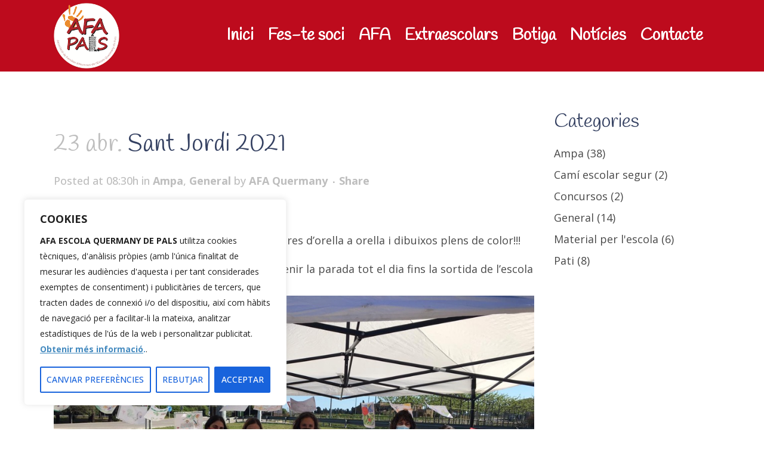

--- FILE ---
content_type: text/html; charset=utf-8
request_url: https://www.google.com/recaptcha/api2/anchor?ar=1&k=6LeprXAoAAAAAE3je9KSc8rBfuoXm9uFJH5kD29M&co=aHR0cHM6Ly93d3cuYWZhcXVlcm1hbnkuY2F0OjQ0Mw..&hl=en&v=7gg7H51Q-naNfhmCP3_R47ho&size=invisible&anchor-ms=20000&execute-ms=15000&cb=4cio6i1q912o
body_size: 48223
content:
<!DOCTYPE HTML><html dir="ltr" lang="en"><head><meta http-equiv="Content-Type" content="text/html; charset=UTF-8">
<meta http-equiv="X-UA-Compatible" content="IE=edge">
<title>reCAPTCHA</title>
<style type="text/css">
/* cyrillic-ext */
@font-face {
  font-family: 'Roboto';
  font-style: normal;
  font-weight: 400;
  font-stretch: 100%;
  src: url(//fonts.gstatic.com/s/roboto/v48/KFO7CnqEu92Fr1ME7kSn66aGLdTylUAMa3GUBHMdazTgWw.woff2) format('woff2');
  unicode-range: U+0460-052F, U+1C80-1C8A, U+20B4, U+2DE0-2DFF, U+A640-A69F, U+FE2E-FE2F;
}
/* cyrillic */
@font-face {
  font-family: 'Roboto';
  font-style: normal;
  font-weight: 400;
  font-stretch: 100%;
  src: url(//fonts.gstatic.com/s/roboto/v48/KFO7CnqEu92Fr1ME7kSn66aGLdTylUAMa3iUBHMdazTgWw.woff2) format('woff2');
  unicode-range: U+0301, U+0400-045F, U+0490-0491, U+04B0-04B1, U+2116;
}
/* greek-ext */
@font-face {
  font-family: 'Roboto';
  font-style: normal;
  font-weight: 400;
  font-stretch: 100%;
  src: url(//fonts.gstatic.com/s/roboto/v48/KFO7CnqEu92Fr1ME7kSn66aGLdTylUAMa3CUBHMdazTgWw.woff2) format('woff2');
  unicode-range: U+1F00-1FFF;
}
/* greek */
@font-face {
  font-family: 'Roboto';
  font-style: normal;
  font-weight: 400;
  font-stretch: 100%;
  src: url(//fonts.gstatic.com/s/roboto/v48/KFO7CnqEu92Fr1ME7kSn66aGLdTylUAMa3-UBHMdazTgWw.woff2) format('woff2');
  unicode-range: U+0370-0377, U+037A-037F, U+0384-038A, U+038C, U+038E-03A1, U+03A3-03FF;
}
/* math */
@font-face {
  font-family: 'Roboto';
  font-style: normal;
  font-weight: 400;
  font-stretch: 100%;
  src: url(//fonts.gstatic.com/s/roboto/v48/KFO7CnqEu92Fr1ME7kSn66aGLdTylUAMawCUBHMdazTgWw.woff2) format('woff2');
  unicode-range: U+0302-0303, U+0305, U+0307-0308, U+0310, U+0312, U+0315, U+031A, U+0326-0327, U+032C, U+032F-0330, U+0332-0333, U+0338, U+033A, U+0346, U+034D, U+0391-03A1, U+03A3-03A9, U+03B1-03C9, U+03D1, U+03D5-03D6, U+03F0-03F1, U+03F4-03F5, U+2016-2017, U+2034-2038, U+203C, U+2040, U+2043, U+2047, U+2050, U+2057, U+205F, U+2070-2071, U+2074-208E, U+2090-209C, U+20D0-20DC, U+20E1, U+20E5-20EF, U+2100-2112, U+2114-2115, U+2117-2121, U+2123-214F, U+2190, U+2192, U+2194-21AE, U+21B0-21E5, U+21F1-21F2, U+21F4-2211, U+2213-2214, U+2216-22FF, U+2308-230B, U+2310, U+2319, U+231C-2321, U+2336-237A, U+237C, U+2395, U+239B-23B7, U+23D0, U+23DC-23E1, U+2474-2475, U+25AF, U+25B3, U+25B7, U+25BD, U+25C1, U+25CA, U+25CC, U+25FB, U+266D-266F, U+27C0-27FF, U+2900-2AFF, U+2B0E-2B11, U+2B30-2B4C, U+2BFE, U+3030, U+FF5B, U+FF5D, U+1D400-1D7FF, U+1EE00-1EEFF;
}
/* symbols */
@font-face {
  font-family: 'Roboto';
  font-style: normal;
  font-weight: 400;
  font-stretch: 100%;
  src: url(//fonts.gstatic.com/s/roboto/v48/KFO7CnqEu92Fr1ME7kSn66aGLdTylUAMaxKUBHMdazTgWw.woff2) format('woff2');
  unicode-range: U+0001-000C, U+000E-001F, U+007F-009F, U+20DD-20E0, U+20E2-20E4, U+2150-218F, U+2190, U+2192, U+2194-2199, U+21AF, U+21E6-21F0, U+21F3, U+2218-2219, U+2299, U+22C4-22C6, U+2300-243F, U+2440-244A, U+2460-24FF, U+25A0-27BF, U+2800-28FF, U+2921-2922, U+2981, U+29BF, U+29EB, U+2B00-2BFF, U+4DC0-4DFF, U+FFF9-FFFB, U+10140-1018E, U+10190-1019C, U+101A0, U+101D0-101FD, U+102E0-102FB, U+10E60-10E7E, U+1D2C0-1D2D3, U+1D2E0-1D37F, U+1F000-1F0FF, U+1F100-1F1AD, U+1F1E6-1F1FF, U+1F30D-1F30F, U+1F315, U+1F31C, U+1F31E, U+1F320-1F32C, U+1F336, U+1F378, U+1F37D, U+1F382, U+1F393-1F39F, U+1F3A7-1F3A8, U+1F3AC-1F3AF, U+1F3C2, U+1F3C4-1F3C6, U+1F3CA-1F3CE, U+1F3D4-1F3E0, U+1F3ED, U+1F3F1-1F3F3, U+1F3F5-1F3F7, U+1F408, U+1F415, U+1F41F, U+1F426, U+1F43F, U+1F441-1F442, U+1F444, U+1F446-1F449, U+1F44C-1F44E, U+1F453, U+1F46A, U+1F47D, U+1F4A3, U+1F4B0, U+1F4B3, U+1F4B9, U+1F4BB, U+1F4BF, U+1F4C8-1F4CB, U+1F4D6, U+1F4DA, U+1F4DF, U+1F4E3-1F4E6, U+1F4EA-1F4ED, U+1F4F7, U+1F4F9-1F4FB, U+1F4FD-1F4FE, U+1F503, U+1F507-1F50B, U+1F50D, U+1F512-1F513, U+1F53E-1F54A, U+1F54F-1F5FA, U+1F610, U+1F650-1F67F, U+1F687, U+1F68D, U+1F691, U+1F694, U+1F698, U+1F6AD, U+1F6B2, U+1F6B9-1F6BA, U+1F6BC, U+1F6C6-1F6CF, U+1F6D3-1F6D7, U+1F6E0-1F6EA, U+1F6F0-1F6F3, U+1F6F7-1F6FC, U+1F700-1F7FF, U+1F800-1F80B, U+1F810-1F847, U+1F850-1F859, U+1F860-1F887, U+1F890-1F8AD, U+1F8B0-1F8BB, U+1F8C0-1F8C1, U+1F900-1F90B, U+1F93B, U+1F946, U+1F984, U+1F996, U+1F9E9, U+1FA00-1FA6F, U+1FA70-1FA7C, U+1FA80-1FA89, U+1FA8F-1FAC6, U+1FACE-1FADC, U+1FADF-1FAE9, U+1FAF0-1FAF8, U+1FB00-1FBFF;
}
/* vietnamese */
@font-face {
  font-family: 'Roboto';
  font-style: normal;
  font-weight: 400;
  font-stretch: 100%;
  src: url(//fonts.gstatic.com/s/roboto/v48/KFO7CnqEu92Fr1ME7kSn66aGLdTylUAMa3OUBHMdazTgWw.woff2) format('woff2');
  unicode-range: U+0102-0103, U+0110-0111, U+0128-0129, U+0168-0169, U+01A0-01A1, U+01AF-01B0, U+0300-0301, U+0303-0304, U+0308-0309, U+0323, U+0329, U+1EA0-1EF9, U+20AB;
}
/* latin-ext */
@font-face {
  font-family: 'Roboto';
  font-style: normal;
  font-weight: 400;
  font-stretch: 100%;
  src: url(//fonts.gstatic.com/s/roboto/v48/KFO7CnqEu92Fr1ME7kSn66aGLdTylUAMa3KUBHMdazTgWw.woff2) format('woff2');
  unicode-range: U+0100-02BA, U+02BD-02C5, U+02C7-02CC, U+02CE-02D7, U+02DD-02FF, U+0304, U+0308, U+0329, U+1D00-1DBF, U+1E00-1E9F, U+1EF2-1EFF, U+2020, U+20A0-20AB, U+20AD-20C0, U+2113, U+2C60-2C7F, U+A720-A7FF;
}
/* latin */
@font-face {
  font-family: 'Roboto';
  font-style: normal;
  font-weight: 400;
  font-stretch: 100%;
  src: url(//fonts.gstatic.com/s/roboto/v48/KFO7CnqEu92Fr1ME7kSn66aGLdTylUAMa3yUBHMdazQ.woff2) format('woff2');
  unicode-range: U+0000-00FF, U+0131, U+0152-0153, U+02BB-02BC, U+02C6, U+02DA, U+02DC, U+0304, U+0308, U+0329, U+2000-206F, U+20AC, U+2122, U+2191, U+2193, U+2212, U+2215, U+FEFF, U+FFFD;
}
/* cyrillic-ext */
@font-face {
  font-family: 'Roboto';
  font-style: normal;
  font-weight: 500;
  font-stretch: 100%;
  src: url(//fonts.gstatic.com/s/roboto/v48/KFO7CnqEu92Fr1ME7kSn66aGLdTylUAMa3GUBHMdazTgWw.woff2) format('woff2');
  unicode-range: U+0460-052F, U+1C80-1C8A, U+20B4, U+2DE0-2DFF, U+A640-A69F, U+FE2E-FE2F;
}
/* cyrillic */
@font-face {
  font-family: 'Roboto';
  font-style: normal;
  font-weight: 500;
  font-stretch: 100%;
  src: url(//fonts.gstatic.com/s/roboto/v48/KFO7CnqEu92Fr1ME7kSn66aGLdTylUAMa3iUBHMdazTgWw.woff2) format('woff2');
  unicode-range: U+0301, U+0400-045F, U+0490-0491, U+04B0-04B1, U+2116;
}
/* greek-ext */
@font-face {
  font-family: 'Roboto';
  font-style: normal;
  font-weight: 500;
  font-stretch: 100%;
  src: url(//fonts.gstatic.com/s/roboto/v48/KFO7CnqEu92Fr1ME7kSn66aGLdTylUAMa3CUBHMdazTgWw.woff2) format('woff2');
  unicode-range: U+1F00-1FFF;
}
/* greek */
@font-face {
  font-family: 'Roboto';
  font-style: normal;
  font-weight: 500;
  font-stretch: 100%;
  src: url(//fonts.gstatic.com/s/roboto/v48/KFO7CnqEu92Fr1ME7kSn66aGLdTylUAMa3-UBHMdazTgWw.woff2) format('woff2');
  unicode-range: U+0370-0377, U+037A-037F, U+0384-038A, U+038C, U+038E-03A1, U+03A3-03FF;
}
/* math */
@font-face {
  font-family: 'Roboto';
  font-style: normal;
  font-weight: 500;
  font-stretch: 100%;
  src: url(//fonts.gstatic.com/s/roboto/v48/KFO7CnqEu92Fr1ME7kSn66aGLdTylUAMawCUBHMdazTgWw.woff2) format('woff2');
  unicode-range: U+0302-0303, U+0305, U+0307-0308, U+0310, U+0312, U+0315, U+031A, U+0326-0327, U+032C, U+032F-0330, U+0332-0333, U+0338, U+033A, U+0346, U+034D, U+0391-03A1, U+03A3-03A9, U+03B1-03C9, U+03D1, U+03D5-03D6, U+03F0-03F1, U+03F4-03F5, U+2016-2017, U+2034-2038, U+203C, U+2040, U+2043, U+2047, U+2050, U+2057, U+205F, U+2070-2071, U+2074-208E, U+2090-209C, U+20D0-20DC, U+20E1, U+20E5-20EF, U+2100-2112, U+2114-2115, U+2117-2121, U+2123-214F, U+2190, U+2192, U+2194-21AE, U+21B0-21E5, U+21F1-21F2, U+21F4-2211, U+2213-2214, U+2216-22FF, U+2308-230B, U+2310, U+2319, U+231C-2321, U+2336-237A, U+237C, U+2395, U+239B-23B7, U+23D0, U+23DC-23E1, U+2474-2475, U+25AF, U+25B3, U+25B7, U+25BD, U+25C1, U+25CA, U+25CC, U+25FB, U+266D-266F, U+27C0-27FF, U+2900-2AFF, U+2B0E-2B11, U+2B30-2B4C, U+2BFE, U+3030, U+FF5B, U+FF5D, U+1D400-1D7FF, U+1EE00-1EEFF;
}
/* symbols */
@font-face {
  font-family: 'Roboto';
  font-style: normal;
  font-weight: 500;
  font-stretch: 100%;
  src: url(//fonts.gstatic.com/s/roboto/v48/KFO7CnqEu92Fr1ME7kSn66aGLdTylUAMaxKUBHMdazTgWw.woff2) format('woff2');
  unicode-range: U+0001-000C, U+000E-001F, U+007F-009F, U+20DD-20E0, U+20E2-20E4, U+2150-218F, U+2190, U+2192, U+2194-2199, U+21AF, U+21E6-21F0, U+21F3, U+2218-2219, U+2299, U+22C4-22C6, U+2300-243F, U+2440-244A, U+2460-24FF, U+25A0-27BF, U+2800-28FF, U+2921-2922, U+2981, U+29BF, U+29EB, U+2B00-2BFF, U+4DC0-4DFF, U+FFF9-FFFB, U+10140-1018E, U+10190-1019C, U+101A0, U+101D0-101FD, U+102E0-102FB, U+10E60-10E7E, U+1D2C0-1D2D3, U+1D2E0-1D37F, U+1F000-1F0FF, U+1F100-1F1AD, U+1F1E6-1F1FF, U+1F30D-1F30F, U+1F315, U+1F31C, U+1F31E, U+1F320-1F32C, U+1F336, U+1F378, U+1F37D, U+1F382, U+1F393-1F39F, U+1F3A7-1F3A8, U+1F3AC-1F3AF, U+1F3C2, U+1F3C4-1F3C6, U+1F3CA-1F3CE, U+1F3D4-1F3E0, U+1F3ED, U+1F3F1-1F3F3, U+1F3F5-1F3F7, U+1F408, U+1F415, U+1F41F, U+1F426, U+1F43F, U+1F441-1F442, U+1F444, U+1F446-1F449, U+1F44C-1F44E, U+1F453, U+1F46A, U+1F47D, U+1F4A3, U+1F4B0, U+1F4B3, U+1F4B9, U+1F4BB, U+1F4BF, U+1F4C8-1F4CB, U+1F4D6, U+1F4DA, U+1F4DF, U+1F4E3-1F4E6, U+1F4EA-1F4ED, U+1F4F7, U+1F4F9-1F4FB, U+1F4FD-1F4FE, U+1F503, U+1F507-1F50B, U+1F50D, U+1F512-1F513, U+1F53E-1F54A, U+1F54F-1F5FA, U+1F610, U+1F650-1F67F, U+1F687, U+1F68D, U+1F691, U+1F694, U+1F698, U+1F6AD, U+1F6B2, U+1F6B9-1F6BA, U+1F6BC, U+1F6C6-1F6CF, U+1F6D3-1F6D7, U+1F6E0-1F6EA, U+1F6F0-1F6F3, U+1F6F7-1F6FC, U+1F700-1F7FF, U+1F800-1F80B, U+1F810-1F847, U+1F850-1F859, U+1F860-1F887, U+1F890-1F8AD, U+1F8B0-1F8BB, U+1F8C0-1F8C1, U+1F900-1F90B, U+1F93B, U+1F946, U+1F984, U+1F996, U+1F9E9, U+1FA00-1FA6F, U+1FA70-1FA7C, U+1FA80-1FA89, U+1FA8F-1FAC6, U+1FACE-1FADC, U+1FADF-1FAE9, U+1FAF0-1FAF8, U+1FB00-1FBFF;
}
/* vietnamese */
@font-face {
  font-family: 'Roboto';
  font-style: normal;
  font-weight: 500;
  font-stretch: 100%;
  src: url(//fonts.gstatic.com/s/roboto/v48/KFO7CnqEu92Fr1ME7kSn66aGLdTylUAMa3OUBHMdazTgWw.woff2) format('woff2');
  unicode-range: U+0102-0103, U+0110-0111, U+0128-0129, U+0168-0169, U+01A0-01A1, U+01AF-01B0, U+0300-0301, U+0303-0304, U+0308-0309, U+0323, U+0329, U+1EA0-1EF9, U+20AB;
}
/* latin-ext */
@font-face {
  font-family: 'Roboto';
  font-style: normal;
  font-weight: 500;
  font-stretch: 100%;
  src: url(//fonts.gstatic.com/s/roboto/v48/KFO7CnqEu92Fr1ME7kSn66aGLdTylUAMa3KUBHMdazTgWw.woff2) format('woff2');
  unicode-range: U+0100-02BA, U+02BD-02C5, U+02C7-02CC, U+02CE-02D7, U+02DD-02FF, U+0304, U+0308, U+0329, U+1D00-1DBF, U+1E00-1E9F, U+1EF2-1EFF, U+2020, U+20A0-20AB, U+20AD-20C0, U+2113, U+2C60-2C7F, U+A720-A7FF;
}
/* latin */
@font-face {
  font-family: 'Roboto';
  font-style: normal;
  font-weight: 500;
  font-stretch: 100%;
  src: url(//fonts.gstatic.com/s/roboto/v48/KFO7CnqEu92Fr1ME7kSn66aGLdTylUAMa3yUBHMdazQ.woff2) format('woff2');
  unicode-range: U+0000-00FF, U+0131, U+0152-0153, U+02BB-02BC, U+02C6, U+02DA, U+02DC, U+0304, U+0308, U+0329, U+2000-206F, U+20AC, U+2122, U+2191, U+2193, U+2212, U+2215, U+FEFF, U+FFFD;
}
/* cyrillic-ext */
@font-face {
  font-family: 'Roboto';
  font-style: normal;
  font-weight: 900;
  font-stretch: 100%;
  src: url(//fonts.gstatic.com/s/roboto/v48/KFO7CnqEu92Fr1ME7kSn66aGLdTylUAMa3GUBHMdazTgWw.woff2) format('woff2');
  unicode-range: U+0460-052F, U+1C80-1C8A, U+20B4, U+2DE0-2DFF, U+A640-A69F, U+FE2E-FE2F;
}
/* cyrillic */
@font-face {
  font-family: 'Roboto';
  font-style: normal;
  font-weight: 900;
  font-stretch: 100%;
  src: url(//fonts.gstatic.com/s/roboto/v48/KFO7CnqEu92Fr1ME7kSn66aGLdTylUAMa3iUBHMdazTgWw.woff2) format('woff2');
  unicode-range: U+0301, U+0400-045F, U+0490-0491, U+04B0-04B1, U+2116;
}
/* greek-ext */
@font-face {
  font-family: 'Roboto';
  font-style: normal;
  font-weight: 900;
  font-stretch: 100%;
  src: url(//fonts.gstatic.com/s/roboto/v48/KFO7CnqEu92Fr1ME7kSn66aGLdTylUAMa3CUBHMdazTgWw.woff2) format('woff2');
  unicode-range: U+1F00-1FFF;
}
/* greek */
@font-face {
  font-family: 'Roboto';
  font-style: normal;
  font-weight: 900;
  font-stretch: 100%;
  src: url(//fonts.gstatic.com/s/roboto/v48/KFO7CnqEu92Fr1ME7kSn66aGLdTylUAMa3-UBHMdazTgWw.woff2) format('woff2');
  unicode-range: U+0370-0377, U+037A-037F, U+0384-038A, U+038C, U+038E-03A1, U+03A3-03FF;
}
/* math */
@font-face {
  font-family: 'Roboto';
  font-style: normal;
  font-weight: 900;
  font-stretch: 100%;
  src: url(//fonts.gstatic.com/s/roboto/v48/KFO7CnqEu92Fr1ME7kSn66aGLdTylUAMawCUBHMdazTgWw.woff2) format('woff2');
  unicode-range: U+0302-0303, U+0305, U+0307-0308, U+0310, U+0312, U+0315, U+031A, U+0326-0327, U+032C, U+032F-0330, U+0332-0333, U+0338, U+033A, U+0346, U+034D, U+0391-03A1, U+03A3-03A9, U+03B1-03C9, U+03D1, U+03D5-03D6, U+03F0-03F1, U+03F4-03F5, U+2016-2017, U+2034-2038, U+203C, U+2040, U+2043, U+2047, U+2050, U+2057, U+205F, U+2070-2071, U+2074-208E, U+2090-209C, U+20D0-20DC, U+20E1, U+20E5-20EF, U+2100-2112, U+2114-2115, U+2117-2121, U+2123-214F, U+2190, U+2192, U+2194-21AE, U+21B0-21E5, U+21F1-21F2, U+21F4-2211, U+2213-2214, U+2216-22FF, U+2308-230B, U+2310, U+2319, U+231C-2321, U+2336-237A, U+237C, U+2395, U+239B-23B7, U+23D0, U+23DC-23E1, U+2474-2475, U+25AF, U+25B3, U+25B7, U+25BD, U+25C1, U+25CA, U+25CC, U+25FB, U+266D-266F, U+27C0-27FF, U+2900-2AFF, U+2B0E-2B11, U+2B30-2B4C, U+2BFE, U+3030, U+FF5B, U+FF5D, U+1D400-1D7FF, U+1EE00-1EEFF;
}
/* symbols */
@font-face {
  font-family: 'Roboto';
  font-style: normal;
  font-weight: 900;
  font-stretch: 100%;
  src: url(//fonts.gstatic.com/s/roboto/v48/KFO7CnqEu92Fr1ME7kSn66aGLdTylUAMaxKUBHMdazTgWw.woff2) format('woff2');
  unicode-range: U+0001-000C, U+000E-001F, U+007F-009F, U+20DD-20E0, U+20E2-20E4, U+2150-218F, U+2190, U+2192, U+2194-2199, U+21AF, U+21E6-21F0, U+21F3, U+2218-2219, U+2299, U+22C4-22C6, U+2300-243F, U+2440-244A, U+2460-24FF, U+25A0-27BF, U+2800-28FF, U+2921-2922, U+2981, U+29BF, U+29EB, U+2B00-2BFF, U+4DC0-4DFF, U+FFF9-FFFB, U+10140-1018E, U+10190-1019C, U+101A0, U+101D0-101FD, U+102E0-102FB, U+10E60-10E7E, U+1D2C0-1D2D3, U+1D2E0-1D37F, U+1F000-1F0FF, U+1F100-1F1AD, U+1F1E6-1F1FF, U+1F30D-1F30F, U+1F315, U+1F31C, U+1F31E, U+1F320-1F32C, U+1F336, U+1F378, U+1F37D, U+1F382, U+1F393-1F39F, U+1F3A7-1F3A8, U+1F3AC-1F3AF, U+1F3C2, U+1F3C4-1F3C6, U+1F3CA-1F3CE, U+1F3D4-1F3E0, U+1F3ED, U+1F3F1-1F3F3, U+1F3F5-1F3F7, U+1F408, U+1F415, U+1F41F, U+1F426, U+1F43F, U+1F441-1F442, U+1F444, U+1F446-1F449, U+1F44C-1F44E, U+1F453, U+1F46A, U+1F47D, U+1F4A3, U+1F4B0, U+1F4B3, U+1F4B9, U+1F4BB, U+1F4BF, U+1F4C8-1F4CB, U+1F4D6, U+1F4DA, U+1F4DF, U+1F4E3-1F4E6, U+1F4EA-1F4ED, U+1F4F7, U+1F4F9-1F4FB, U+1F4FD-1F4FE, U+1F503, U+1F507-1F50B, U+1F50D, U+1F512-1F513, U+1F53E-1F54A, U+1F54F-1F5FA, U+1F610, U+1F650-1F67F, U+1F687, U+1F68D, U+1F691, U+1F694, U+1F698, U+1F6AD, U+1F6B2, U+1F6B9-1F6BA, U+1F6BC, U+1F6C6-1F6CF, U+1F6D3-1F6D7, U+1F6E0-1F6EA, U+1F6F0-1F6F3, U+1F6F7-1F6FC, U+1F700-1F7FF, U+1F800-1F80B, U+1F810-1F847, U+1F850-1F859, U+1F860-1F887, U+1F890-1F8AD, U+1F8B0-1F8BB, U+1F8C0-1F8C1, U+1F900-1F90B, U+1F93B, U+1F946, U+1F984, U+1F996, U+1F9E9, U+1FA00-1FA6F, U+1FA70-1FA7C, U+1FA80-1FA89, U+1FA8F-1FAC6, U+1FACE-1FADC, U+1FADF-1FAE9, U+1FAF0-1FAF8, U+1FB00-1FBFF;
}
/* vietnamese */
@font-face {
  font-family: 'Roboto';
  font-style: normal;
  font-weight: 900;
  font-stretch: 100%;
  src: url(//fonts.gstatic.com/s/roboto/v48/KFO7CnqEu92Fr1ME7kSn66aGLdTylUAMa3OUBHMdazTgWw.woff2) format('woff2');
  unicode-range: U+0102-0103, U+0110-0111, U+0128-0129, U+0168-0169, U+01A0-01A1, U+01AF-01B0, U+0300-0301, U+0303-0304, U+0308-0309, U+0323, U+0329, U+1EA0-1EF9, U+20AB;
}
/* latin-ext */
@font-face {
  font-family: 'Roboto';
  font-style: normal;
  font-weight: 900;
  font-stretch: 100%;
  src: url(//fonts.gstatic.com/s/roboto/v48/KFO7CnqEu92Fr1ME7kSn66aGLdTylUAMa3KUBHMdazTgWw.woff2) format('woff2');
  unicode-range: U+0100-02BA, U+02BD-02C5, U+02C7-02CC, U+02CE-02D7, U+02DD-02FF, U+0304, U+0308, U+0329, U+1D00-1DBF, U+1E00-1E9F, U+1EF2-1EFF, U+2020, U+20A0-20AB, U+20AD-20C0, U+2113, U+2C60-2C7F, U+A720-A7FF;
}
/* latin */
@font-face {
  font-family: 'Roboto';
  font-style: normal;
  font-weight: 900;
  font-stretch: 100%;
  src: url(//fonts.gstatic.com/s/roboto/v48/KFO7CnqEu92Fr1ME7kSn66aGLdTylUAMa3yUBHMdazQ.woff2) format('woff2');
  unicode-range: U+0000-00FF, U+0131, U+0152-0153, U+02BB-02BC, U+02C6, U+02DA, U+02DC, U+0304, U+0308, U+0329, U+2000-206F, U+20AC, U+2122, U+2191, U+2193, U+2212, U+2215, U+FEFF, U+FFFD;
}

</style>
<link rel="stylesheet" type="text/css" href="https://www.gstatic.com/recaptcha/releases/7gg7H51Q-naNfhmCP3_R47ho/styles__ltr.css">
<script nonce="Ja9ErneudkLabW8a2Gxr3A" type="text/javascript">window['__recaptcha_api'] = 'https://www.google.com/recaptcha/api2/';</script>
<script type="text/javascript" src="https://www.gstatic.com/recaptcha/releases/7gg7H51Q-naNfhmCP3_R47ho/recaptcha__en.js" nonce="Ja9ErneudkLabW8a2Gxr3A">
      
    </script></head>
<body><div id="rc-anchor-alert" class="rc-anchor-alert"></div>
<input type="hidden" id="recaptcha-token" value="[base64]">
<script type="text/javascript" nonce="Ja9ErneudkLabW8a2Gxr3A">
      recaptcha.anchor.Main.init("[\x22ainput\x22,[\x22bgdata\x22,\x22\x22,\[base64]/[base64]/[base64]/KE4oMTI0LHYsdi5HKSxMWihsLHYpKTpOKDEyNCx2LGwpLFYpLHYpLFQpKSxGKDE3MSx2KX0scjc9ZnVuY3Rpb24obCl7cmV0dXJuIGx9LEM9ZnVuY3Rpb24obCxWLHYpe04odixsLFYpLFZbYWtdPTI3OTZ9LG49ZnVuY3Rpb24obCxWKXtWLlg9KChWLlg/[base64]/[base64]/[base64]/[base64]/[base64]/[base64]/[base64]/[base64]/[base64]/[base64]/[base64]\\u003d\x22,\[base64]\\u003d\x22,\x22IU3ChMKSOhJCLAPCpWLDkMKTw6zCvMOow5jCo8OwZMKiwrvDphTDvSTDm2IkwrrDscKte8KBEcKeJ3kdwrMHwro6eA/DuAl4w6HCmjfCl2RcwobDjRDDnUZUw4bDomUOw4EBw67DrCHCiCQ/w7/CmHpjKGBtcVfDiCErJMO0TFXCrcOgW8OcwqZuDcK9wrvCtMOAw6TCuS/CnngpPCIaGl0/w6jDnDtbWATCgWhUwpfCuMOiw6ZgKcO/[base64]/DhwjDkkvCisOmwr9KCR7CqmMRwqZaw79Kw5tcJMOiHx1aw4zCuMKQw63CjhjCkgjCmmfClW7CsDBhV8O3E0dCAsKSwr7DgSI7w7PCqgPDkcKXJsKHBUXDmcKFw6LCpyvDhiI+w5zCpBMRQ25Nwr9YKsOZBsK3w5HCjH7CjWHCtcKNWMKZBRpefhwWw6/[base64]/w6YVwqZ4wr9fawLDoMKSFDcoORvCqMKXN8OMwrDDgMORcMKmw4IdAsK+wqwowr3CscK4cFlfwq0lw6VmwrEZw6XDpsKQa8KSwpByXyTCpGM/w54LfSwuwq0jw7HDusO5wrbDhMKkw7wHwpVdDFHDhsKmwpfDuGnCoMOjYsK9w7XChcKnb8KtCsOkcCrDocK/bXTDh8KhN8OLdmvCksOAd8OMw7B/QcKNw4bCk217wowQfjstwp7DsG3DtcOXwq3DiMK/ER9/w4DDvMObwpnCnUHCpCFqwqVtRcOQVsOMwofCrsKuwqTChmLCkMO+f8KFDcKWwq7DrV9aYUtfRcKGV8K8HcKhwoXCksONw4Elw4pww6PCrgkfwpvChVXDlXXCo2rCpmotw63DnsKCNcKwwplhTgk7wpXChcO6M13Cu1RVwoMlw6lhPMKielIgRcKOKm/DrSBlwr41wo3DuMO5VMKxJsO0woJNw6vCoMKfccK2XMKRXcK5OmcewoLCr8KOKxvCsUzDiMKZV2QDaDokOR/CjMO3EsObw5dYAMKnw452I2LCshDCrW7Cj0TCjMK1eT/Dh8OpIMKpw6AiaMKABxXCncKiDg0BR8KsHyZGw5toScK1VwfDksOYwo7CnjFFVsKLbQgewq8/w7XClcKGPMKQaMOjw5BywqrDosKww4nDmSI+L8O4wph0wonDsAAkw6bDrRDCn8KpwqUKwrfDtQfDjQtjwolWEMKGw77Co2bDvsKBw63DlMO3w7s3O8KewrcDPsKTa8KDdMKnwpjDswJKw4tNe1otVE0Rdx/DpcKlBwzDpMOfZcOqw5fDnkDDhMKxWykLLMOKZx8zY8OIKAXDkBkAD8Okw6XCg8KDBGDDnFPDlsOhwqzCqMKFRsKIw6nCig/[base64]/FzPCuMOawoDCmQnClsOXw6nDukduJSXDmQXDrMKiwrxyw6/CqHJuw63Dt3E+w6DDq2k0FcK8ZMK+BsK6wotUwrPDlMOKNDzDpzjDjCzCu0fDqmTDvEHCpwXCnMO3HMKAHsK8AsOEcBzCkHJ9wpfDgUgoBh4XPh/CkHvCrDnCv8KIEENiwrxxwrVZw7rDqcObeFgdw7HCoMKawp3Di8KbwpPDtsO4Y23CuD4QKsKYwqbDtgMtwppaZ0HDsylNw5rCtcKLeT3CvsKne8Oww4bDrx0KD8Kbw6LCgRkZa8OuwpVZw5JWw6vCgC/[base64]/DjjrDv8OqwrjDmcOYw7vCsMK9wqJaYsKOBRnChMOnN8KVR8KuwpIJw6rDnlgdwoTDpF1Lw6nDk11yWg7DvnTCgcKkworDkMOfw75rEyl9w4/CrMKRdcK9w6BowoHCksO8w7/DnsKNOMOUw7HCvH8Pw68FUBc3w4w8e8O/ewB/[base64]/Dgw1IVFbDhX3DiGAPHGXDjWjCssKnwp3CjsKpw58TSsOCeMOkw4DDuSbCi1vCqDjDrDnDmFXCm8Ozw4Fjwqwpw4QsfwDCosOmw4DDs8KkwrjDo3TDqcKwwqRGZBhpwpM/w7pATyXCpMKFw7EAw44lNDjDmMO4Z8KbOQEXw7EOam/ChsKlwq3DmMOtfHbCpz/CrsOZQMKnDMOyw5fDhMOMK3pgwofCpcKbEMKVPA/DgXXDosOaw6ZQeGvDpj3DscOpw47DoRcDfsKSwpgaw6wqwo5SRRtLJBMVw4HDuDsXCsKHwoRfwplAwpTCmsKZw6/[base64]/CiwA/[base64]/CocOpwrrDkcKcacOUwqfCtArDqT03TQHCug8MMhl1wqXCuMKHCMKqwqlfwqvCrHLDt8OEMmTDqMOOwqjCnhsaw6h/w7DCj33Dq8KSwqc9woVxEBDDkHTCjcKdwrdjw6rCgcKNw7jCkMKGBhwIwpfDhgV0EmnCuMKqTcO4IcK0w6dXR8KiO8KSwrgpMH9/AidYwp/DlFPCkFYhXMOTRmzDlcKIAlLCgMKpK8OIw6N0G13CphB1ehbCnmpMwq1MwoHDh0oXw4oXLMKAQQwpHsOQw7oIwrJcCyxjGcK1w7MKQMKXfMKAJsOuPX7DpcOQw5FBwq/[base64]/DmADCo3E2wrEPwoZyw5rDigbDnz7Cq8OURnPCgFvDlcKxB8KsIgZyP2bDhyYowqnDo8KhwqDCt8K9wonDtwTDmU7DoX7DlgrDgsKlcsKnwr4wwp1McVpVwqDCvmFPw5YJB1s8w7phGsKTAQvCvnN/wqIpfMOuAsKEwoE1w7rDisOdYcOtD8OaDHcsw4HDscKARXh3XcKdw7EHwqbDpSbDhn/[base64]/wptHXMO7wr9hLsKtFsOGwp4dw4bCgnwTDcK6OMKpEk/[base64]/wqDDlsOaw6TDm8Kiw6XDkQbCt11TR8Opwp1qa8KtG2nChEhSwqjCncKXwqbDvMOAw73DjinCtTfDisOFw4sHwq/CsMONflxwVcKGw4XDqnLDrjnCmjvCrsK3JBR2FEUwQW5Kw6Alwp5VwrvCq8OqwpAtw77DmULCh1fDkTM6K8KkEBJ/H8KJHsKZw5DDvsKEUXpBw6fDi8K+wr5pw6/Do8KIT0bDhsOYZgvDmjokwq8PGcKdJBAfw4gKwpJfwoDDvA/CngVcw4nDjcKWwolsdsOIwonDmMKywrTDl1LCqTt5DQ7CqcOASgM4wpdwwr1wwq7DryVnGMKuFSY5VADCoMKTwovCrzZww4xxHnx/XSM6w756MB4Aw6VYw44cJCRtwrXChsKsw5XCiMKDwqlGFcOrwoXDgMKYNQbDmXnCiMOsMcKbdMOtw4LDhcKlRCMEbE3Cv08iVsOGf8KbT0YJUHcywrJrwoLCkcOsPjALLMKKwonDv8OKLsO8wpLDgsKVREfDiV1Zw5sLGkhBw4dyw5/DnMKiDMOnSScnW8KvwpEdVVpUW3rDkMOGw40ww7fDgB3DsiYZd1t1wodBwp7Dr8OwwpptwoTCshfCtsOAKcO9w7/Du8OxXyXDqhrDu8OJwrUrcwYGw4I6wpNcw57Ck13DgBc1Y8O4SCVMwoHDmC7CksODMsK7KsOdAcK/[base64]/[base64]/CosKtwrcsGcOhRsOtfcO+DAlyUsKYw6fCn0p/QsOBZigHZAfDkG7DrcKmS1BtwrzCv3J+wqY7IQ/Dp39ZwrXDuF3CqWwZOVsTw53DpFl6S8KpwpkgwrnCun4rwrLDmBVsV8KQRsOOAsKtAsO/[base64]/Dg8KNw4VoP8O0c8K+LsKsBUTDvcORUMO7GsOoZMKcwrDDicKrVxtsw53CksOHClHCs8OGB8KvAsO0wrhswophcsKvw6jDqsOqZsKrHCnDgVzCucO1w6glwoBcw6RQw4DCsEXDrmvCmD/CpwDDm8KXd8OxwqTCjsO4wrLCh8OEwqvDrBEUI8OtJC3DvDpqw4PCqlgKw6NmG37CgTnCpC/[base64]/e8OYw6gbFsO3OxTCkQzDusO/wrkgfgPCr2XCssOFa8O+SsKnCMO+w5h1OMKBV2wSSyHDi2TDvMKJwrRmAFLCnSB5aHlUQwkMM8OBwqrCrMOSDsOnUmgeEUXDtcOQa8OqMcOYwpQEf8OQwollBcKMwrEaFT0rGHcedEw2asOxN1vCn3DCsE86w71CwoPCpMORCmodw7ZfIcKfwqnCi8Ocw5/[base64]/DusONw4kIwpHDmHVoHB5Sw77Djm7CoBEqf20tKMOUQsKAV1jDu8KeImcdUBXDsmPCjMO7w7srwojDiMKkwoQDw7cRw5nCiAzDnMKpYXvCqFfCmnkww7jClcKFw7ptQsKow7/[base64]/OMOQwozCoSHDicOQw4lPwqzDhTDCkMOvw5pmw6gEwonDjsOuP8KWw4Ugwq/CjUzCsz5YwpHDtTvClhHCpMOnNsO8SsOJJjo5woNmwpd1wp/DqjAcW1N6w6tzKsOqfXkUwo7DpmggImrCqsO2bsKowqVBw6rDmsOOX8OwwpPDu8KIYB7DucKPYcOpw5vDq09LwrUewpTDtcKVSF4WwqPDiX8Lw5fDqWbCniYJd3TCrMKuw77CqDl/w73DtMK2LE9kw4bDiyR2wpDCgQ1bw7TCu8KRNsKZw5JkwooMW8OZYx/DkMKqHMOCWiTCpmRpD3NSA1DDhVFmNF7DlcOuO3kUw4FxwpkOClAwP8OWwpXCpB3CucOnPRXCpcK7dSkSwpMVw6NED8OrZcOdwrRCwo3Ct8K8woNew7xgwqsTOS/DsWjCsMKheVRRw7HDsxDChsKww48ZKsO8wpfCklUGJ8KcKU7DtcOXV8OKwqc/w5dOwpxBw4cUZsOGYCITwop1w4LCq8Keb1I0w4/[base64]/CjgQ1PEhow6YqwoLCpjJ4SEcrViZEwqA2ciVuDMOCwqjCri7CiSQ6F8Ohw5xXw5kNwq/[base64]/[base64]/DtcKYXsK7wpnDvzAFcwEnw5rDnMKff0PDpsKfwotgasOCw5g/[base64]/woxIwqvDn8OyBFVNTcKKUg7DlUzDjMKLfW5SF2HCr8KwJjpXczsDw5Mnw7zChyfDksKFH8O2QBbCrcODM3DClMKBCR0Vw7nDr1LCisOtwpTDhMKgwqI2w6nDhcO/[base64]/CpcOtwpVOw4QhwppBUh/DgHDCoMOaDjBbw5lxR8OjKcKEwpIeM8KAwrBqwohMOEc8wrMSw68kXsO2JGfCrxnDnToBw4zDmsKewrvCpMKZw4rDtCXCuH7CncKtX8KRw4nCssKUGMKYw47Dhgt3woFTNcKVw5UDwqF2wq/CqsKmE8Khwr9pwrZfRjDDjMOOwpjDkjkOwrvDscKAOsOKwqMGwoHDn1LDs8KTw53CocK7Eh3DjS7DncO3w70hwoXDv8KiwqtFw58qUV7DmkLCtHPDpcOPJsKJw4IzPzjDt8OFwoJ5HBXDgsKow4rDn2DCs8OSw4PDjMOxXEhQesK/Jw/[base64]/[base64]/CiW7DjDxqRUrCpQ5Xb8KkHcOzwrzDoRAhwp0pGsOAw4rDrsOgWcKRw7TChcO6w6FUwqIoRcKrw7zCpMKsBC9fScOHccO+ZMO1wplme3oCwqckw45rQzoKbHfDsFs6B8KnOiwfR3l6w5tkJsKSwp/CosOONRIJw5NRBsKsFMOCw6w5Q3fCpUEBV8KOfBTDlcOcCcOMwpFAFMKHw4DDoh4bw7QZw5pDdcK2ESXCqMOgMcKAwpHDssOMwqYVFlvDhA7DqW44w4ELw7jCkMO/R1vDgcK0bVfCg8KEGMKYWn7CiVx2wowXwpbCoRYWO8OuLgcCwpMvesKiwqjCkR7CqkrCrzvCosONw4rDlMKlYsKGQXskwoNpJ1I8EMO/[base64]/[base64]/DkVsFZjHDrcKFKhtGw4R4wrsTw6HCuiFwwoXDq8KhPSwbHgBEw4gRwpvDv0odRMOyTg4Pw77CocOqQcOTJl3CqsOUQsKww53DqsOiPghaZH9Qw53CrT1Owo/[base64]/Cv8O4w7Fnw5FVwoxpRsOgacOmw4HDjMOIw6E/WMKow5p2wpfCvsKwIcOEwrNgwo8wcy5OHB5UwqbCp8KwDsO6w4AuwqPCnsKuC8KQw6TCsWTCsRHDlS9rwqcEKsOHwq3DncK/[base64]/DjMKNcGQgfsOtw7s4akxjwqbDpxA5VMK5wp/Ck8KXHXPDizw9SQDCrw/DvcK7wq3DrzPCjMKdw4fCv3bCkhrDjlwFbcOBOFogOG3DgnxaXFYgw6XCusK+IFFkUx/Ck8Oewo0DHy42dCzCmMOmw5rDj8KHw5jCngjDh8Opw6XCmFV0wqzDhsOnwr3CgsKKSlvDqMKSwporw495wpjDlsOZw5hxw49QMxxKNsOwHyPDgjfCnsOZV8OMaMKSw77Dl8K/[base64]/DshPDoVJRwqtswq/DuW9rDAPCv2vCvQMwMXvDlA3Dr1bChijDliEVG0JrM0HDmS0tPV1pw5JmacOrWm5Db0jDtk5Fwo4If8OcZcKnb3JVNMObwrzConAwccKXTcO3bMOCw6EhwrlUw7DChHsFwoBHwpbDvCfDvcOXC33CsFkcw53CrsOcw5xHwqpaw6d/IMKFwpRaw7PDgmHDjg0+YR9swo3CjMKlYMOnasOWbsO8w6DCsDbCjiDChcKRUF4ifm3DmmF8a8KtKDhgGMKYU8KOTEobME8Ad8KRw7wow49aw47Dr8KSDsOpwrcfw7jDo2c/w5VkTMOsw6RrODwjw45ResOuw4sAD8K3woDDoMO4w5AAwqduw5hRd10wGMO9wqo+EsKgwp7Cu8KEw7F/O8KhATU2wo0hHcKyw7nDsB00wpHDsmkOwoEaw67CqMO7wqXCjcOyw53DhXBMwqrCtCAJLyXClMKGw7ISMk1eI2jClQHClHBdw5F0w7zDs3glw4vCtT/CpXDCkMOsPzXDs1XCnjBgSUjCnMKQZhEXw53DognDgivDmntRw7XDrsOawpfDvjpXw6sNfcKVMMOPw5XDm8OwTcKFFMOswqPDpcOidsOgCsKXWcOgwofDm8OIw5Mjw5DDiSFgwr1mwrI4w4wdwrzDuBbDnC/DhMOqwqTCvmBIwp3DiMO9K0tQwovDoH/CvwPDmHnDmD5MwoEiw7UYwrcNCjt0OXh/PMOSLsOawp0Aw6vDsElLE2Y4woLCkcOWDMO1YEwswobDu8K8w53DuMO5w5ghw4TDrcKwPsOhw6TDtcOQSj81w6TCvGzCnBjCqE/CuRjCv3XCmlIoXm05wolHwpLDjxZfwqPCucOawrHDh8Oaw6g3wp4lEMOnwrNRB24uw55WI8OuwoFMwokEQFg5w5UbVQnCp8KhHy5awq/DlH3DpcKCwqPCjcKdwpPDj8KGMcKfY8K6wpc9BDQYC33CksOKSMO/XsO0NMK+w6zChUbCiCfClUlPbEp5EcK1VBjCrirDg17Ds8KCNsKZCMOAwq9Wdw7DocO2w6TDq8KECcKbwqFSwozDvxvCuQ5+MW9iwpTDscOewrfCqsKVwq40w7M3FsKKAB3Do8Kvw54zw7XCmTfDnQUPw7fDvyF2dMKdwq/Cp1lAw4QiIsK3w6xLADNtXjMfZcKcRVI3WsOZwqUVUldbw5gQwoLDp8K9cMOew5PDpxXDtsKTFMK/woUXacKRw6ofwpYpWcOoYcKJS1rDuzTDkHPDjsKOdsOow7tAIcK5wrQVRcODdMKOZSnCjcKeGTrDnDfDjcK+HnTCgD83wpgiw5PDmcOaI1/CoMKEw6N+wqXCmVXDvmXCh8O/f1BhacK/McKpw7bDtcOSbMOuTmtaEn5Pwp/[base64]/DiMKkRQrCkTsDM8ORwpbCmMKeShLCv2/CncO7asOFA2bDpcOkMcOCwqvDsxRXwpXCgsOEfsKsYsOIwr3DoQtQQTjDvg3CtExyw6sew4/CocKqBMKtXMKSwptRO29qwozCm8KEw6XCssOPwrI+FR5HXcOSKcOkw6BafTJtwrR6w7zDmsO3w5MwwobDi1dhwo/DvUIbw5PCp8OsBnzDtMOdwqZLw6PDmRDCjmbDucKYw49EwrXClVPCjMOtw5cVcsKQVG7ChsOPw5xFfsKtOMKgw5xXw60gOsObwolxw4cPLA3CohRMwr55UzXCgQxLPFvCiyzCjRVUwp8mwpHCg1xMQ8Krf8KxATnCgcOpwq/CoXlxwpfDtsK0A8O2DsKLdVwJwoXDssO5RsK+w6olwodnwr7DtiXDuE4je0wyXcK3w5AhLcOfw5zDkMKcw48cbitFwp/DtB/DmMO8cwZXA13Dp2nCiSN6Z3Bqw5XDgUdmesK0dsK5CyHCrcOvwqnCvAvCqcKZP3bDv8O/[base64]/DqTnDv8KtPVfDh2PCjBPDkgxkwr9Uwrlvw6XDqzMCwq3CsFFJw6nDlRTCiVXCuBHDpsKBw7gJwrvDpMKzTk/CuDDDhgobE3nDosOUwpPCvsO7AcKmw7Y/wrjDvj4zwoPCm3hGPsOSw4bChcO4AcKbwoMAwrvDqsOgAsK5wrfCoRnCtcO6E1psLSV9w4bCqzHCq8Ovw68rw4vCksKtw6DCscKYw7sDHAwGwpQWwox7LBQqYsOxNXzCmUoLXMO5w7sRwrFPwq3CgSrCiMKlFlnDl8Ktwq5Gw6R3MMOmwr/DonA3M8OPwqR7dyTCs0xAwpzDsgfDjsOYW8KvCcOZAMOIwrBhw57DpMO2e8KNwpPCrcKUcV0Uw4UWwoHDoMO3c8Obwp1+wqPDu8KGwp4Ye0TDj8K6PcOSScOoNXwAw4ttSi4ZwrDDvcO4wq1/TsO7G8KLAcO2wrjDly7Dig9Dw73CqcOCwpXDmzXCm18Cw5AucGfCtQ4qRsOYwolVw4jDhsOURgAGLsOmIMOAwrbDkMKUw6fCrsKnKQHDk8O1eMOUwrbDqAzDu8KKP3sJw5wSwrPCusO/w4d2UMKqV03Cl8Kew4rCqQbDmsOAS8KSwrVxAkYnAyVeDRBhwqDDmMKSV3how5/Ds20zwpJqEsKKw4nCgMKAw5DCg0UeIgkPcyp8J2hYw4zDtwwoGcKpw7ELw5DDpDd0T8OwUcOLRsKbwqHCrcO8WX5cQwbDnzt1NsOUA1zChzxGwr3DqMOeFcKnw73DtG3CtcKPwqlqwoY7TsKAw5zDm8Ofw4Z+w7vDkcK6wovDvyfCtGnCtULCjcKxw63DjRTCt8O/w5jDmMKIDFQDw5x5w71ZYcO1QTfDocKwUirDrsOPCWDCihbDvMKUBcOlfUEGwprCrlwFw7cdwowAwqDCnhfDsMKjPMKgw4Etaj0oF8OJX8KzLTfCsUQQwrAcSH0ww6rCs8OfPVXCrGnDpMODEVXDksOLRC1hNcKaw5/CpCp9woTCncKOw7rCqU90SsOmezYecgA0w6chcARsVMK0w6N+PXZoDErDmcKrwqvCicK5w61HcxA7wrjCkyfCuwjDvcOOw6YXTsO8OV5Aw5tSHMKKwp1kMsO+w5Iqwo3DrQ/ChcOyD8KBScKdHsORIsKFFsOUwoocJxHDk3LDpisMwrhPw5EcI1VnN8KNMMKSSsOWW8K/[base64]/[base64]/wovCtG0xK25SfMKrKhF3wqLDrn7CsB0lYMKuZcKXQBDCu2/Dn8O7w6PCjMO7w6AKLnfClAA8wrxZUFUhGMKLam1FJHfCnBFJRnNYYi97bhUdEwnCqD41A8O3wr9tw6vCv8O3DcO9w6MFw5B8cybCqMO0wrF5Ni/CljFvwrzDj8KPEsOWwpApL8KJwpnCosOJw5zDmyLCtMKZw4R7QjrDrsKxbMK0K8KneQt3NjtgHCjCgsKxw6nCqj7DjcKow71PaMO6wp1oK8KxXMOkCMOmPHDDpi/[base64]/CncOKGVsew53Dp8O4wr8vw69wV1FPTER6asKowrxGw5EWwqnCoQFEwrMBw5dFw5sIw5bCtMOiL8O/[base64]/[base64]/Du0AxwoIZwo/CtDrDssOCwr1MwofCvxLDgyjDt3RoK8OGFxnCtQ7DkWzClMOOw5kHw5rCs8OwbC3DjjNiw7xiW8OBI0/DqyoVRk3DiMK2f1xEwoFOw7ZzwqUhwoZzXMKOJsOHw507wrN5A8KzbcKGwq5Kw7fCo3FQwoJXw43DqcKRw5bCqzxUw6XCpsOlKcK8w6TCvMOZw7MhSQYvHsO3UMOgbCdTwpU+L8OnwrXCtTMnGx/Ct8Kfwqp3FsK5ZEHDhcOJDVhYwplZw6HDjGDCpldICDbCr8KCOsKbwpcoewpyOT06bcKIw7tIJMO5FsKBAR5yw6/Ds8KrwrsDFkbChhTChcO0LGIiXMKYSivDhXPCoDp9TyM8w5HCqMK7w4vDhFbDksOQwqEgC8K+w6XCsWbClMKWb8KDwp0bGcKFwqjCo17DoULCuMKZwpjCujbDp8KYQsO/[base64]/DvDHCm0XDtAszOcKcwr86woc0w7Rdf8KceMOqwojDqcOXVw3Cv3PDvsOLw4fDuVbCgcK7woRbwoV7wp8bw5h+TcOXTmDCg8OyYm9IJMKjw5hLYVs4w44VwqvDo0FiaMOPwoI5w5psG8Okd8Kuw4LDtsKUZk/CuQHCuXTCgcO5C8KAw4AdDArCtB3CvsO7wqfCrsKDw4TCgW/[base64]/DnGXCv24mBHVPw6zCu8KPwq3DmMKsAsOnDBQEw5lJw5xhw5LDkcKhw4ACF8KlME0/[base64]/[base64]/Cmm4nwqfCvMO2w5BIw7pEwpHCl8OnwqLCnsOcSGfDusKRwrtLwr1Fwptwwq4/PsK2ZcOww6kuw44BZgTCgGXCgcKmRsOidEsIwrBIe8KAUArCiQ8JSsONfMKqS8KjSsOaw6TDqsOvw4fCgMO5IsO+VcOowp3CrFYewrTDhnPDg8OuTA/CoEkcKMOSccOqwq/CuQUiZsKSK8O7w4pHRsKjcw42AH7CryZUw4XDr8KKwrd6w5sjZ0M+OWLCgArDksOmw6MABDdtwpjDq07DtnBPNhBaQsKswrYOETlMKsO4wrjDjMKEXcKDw4VaBRgME8O9wqYjIsO7wqvDhsO4KMKyC2pPwrnDrS/DiMO+AS3CosOdXV4jw6TDhiXDrV/DtnYmwocpwqoEw7AhwpjCpAPDuAPDsAxTw50Uw7kGw6HDgsKNwqDCscOVMm7Dm8OaaTEhw65dwr5LwpVOw6YTPi5owpDDkMKSw5DCscKww4R7SksvwohnegzCnMO0w7bDsMKnwq4twowdJ04XKjFPOFdxwp4Twp/CocOFw5XCvgjDk8Orw4HDoXc+w6B0w4Ngw6PDtyXDm8OVw53CssOxwr7CkgInEcO+c8KVw7lxSsK3wp3Du8OGOcOHZMKAwrvCpCIEwqxJw5HDucOcLsOnKzrCscOTwp8Swq/DoMO4woLCpmRHwq7DtsO+w6B0wrDCvgo3wr14BcKQwqLDo8K7ZBrDgcOBw5BtY8OdJsOOwr/[base64]/P1vDtsKIYsOfOcO3w7/Dnx4wMgwawqrCmMKDwoNAwrfDsnDCg1XDnXk+w7PCs2XDiUfCnE8jwpYPLX8Hwp3CnjTCrcKww6rCtyjDlsOmJcOAJcK4w6Msfn8Bw4lzwpZlT1bDmE3Cl3fDtgvCrwjCgsK1K8KCw7MVwonDjGLDs8KgwpdVwpLCvcKPVUYVBsOpAcKowqEvwpZVw4YIP2fDnT/DrcKRbQLCuMKjUE9YwqZIYMKxw7B3w6ZleBcvw4bDmRjCohbDlcOgNsO3KHfDnA9CVMOew6zDicOIwo3ChjRYKyzDv2LCvMOLw5LCig/CqD/[base64]/w4UowpHCssKAwq/[base64]/DojHDmMOdSMKxGEwbGsKSw4/DvMKBwpUsw7XDmMO8YcOewq5twoM7ai/DjcKtw4U+UTR+wp1DPCXCtT/CrwjCmw0Lw4sfUMOrwoHCoQxUwodZL1jDjX/CmMKJMWRRw501a8KBwo0uWsK1w4I8H0vCmWzDhxBbwp3DqMK6w4EOw7JfCgvDn8Ozw57Diw0awpbCvhzDmMKqDidZwplfNsOVwqtRMsOQTcKnc8O8wpLCocKRwpsQEsKlw5kHITbCuyMlOljDpTlzOMOdGsOjZXMLw4wEwoDDrsORGMOvwonDlMOiYMODScO0VsOqwr/DtVTDghteT0ouw4jCkMKTNcO8w5TCq8OzZVsxEgBNEMO8EHTDpsOAd0LDmTF0BsKewr7Cu8ODw6h5a8KDPMKSwpdNw609egrCjMODw7jCucKYchsSw7IHw77ClcKjYsK/ZsK2RMKtB8K/KFMfwr0ye3kPCTXCjEV6w4jCtjxLwrx0Djl2ZMO5CMKRwrQoBsKrOUU8wrF2SsOqw4MOa8Oaw40fw5kgWyjDi8OAw5RDHcKCw61/[base64]/[base64]/CqSkNw4pFIMKjVcKXwqrCiCIvehnCv0DDtCocw6cQwr7DrTVfL1YEMMKZw7R7w4BkwrUJw7TDoB3CqAjChsOIwoTDtRACUcK8wpPDtzkod8ODw6LDlsKMw6nDgk/[base64]/DvFFKWsKkw7gmBU3Ci8OIFMOtfMOgRWw2AVHDr8OIXDwse8OtRsOSw4xrPWfCtFodEAlxwoVew4EAYMKkWcOmw5LDsz3CqGR5QlbDnyPDhMKaA8KrRzZDw5UBXT3CkWZMwqwcw4XDt8KbG0LCtU/DrcKjZsK9YsOkw4QcRsOxO8KyX3XDiBFAB8OWwpnCvRY2w7rCpsOfZcK3T8KKRXFTw7cow61pw5IaICgeaE7CuiLCr8OrAghBw5zCrMO3woLCsThvw6QqwqTDvxTDkxwOwqLCosOfOMOeOsKlwoZPCMK0wpsMwr3CqMKxcxQBYMO/LsKhw5TDvn88w44ewrfCsmnDgVBydsKyw74/wrJ1EAXDo8OGcmzDglZqfcKNGHbDuVTCmXvDgzNtGMKZJMKBw6jDpcO+w63DrcKxWsKrw4XClFnDiUXClAk/wr06w5U4wpErfsKKw6rCiMOsJMK4wr7CjyHDj8KweMOCwpHCvcOQw5XCisKcw4R5wpEtw5R2RSTDgTrDmms4YcKQD8ObYcKEwrrDuBh8wq1PbE/DkkcZw6RDFSbDisOawpvDu8Kaw4/Dvy9nwrrCpsOpK8KTw4lOw5RsLMOmw6kqZcO3woLDp0PCpcKVw5/DgD40P8KIwr9PJj3DncKdEGfDn8OSHXh6cCXClHLCsUpaw58FcMKcXsOmw6PDk8KGD03DtsOhwqHDg8Kgw7tKw6R9SsK0wovClsK/w53DnQ7Ck8KTKw5TY2vDgMONwrA5HT5Iw7rDimNJGsKow7UPHcKZUlrDohTCs1jChGovCSnCv8Ojwr9IO8KiEy3ChMK+CC5bwqrDn8Obw7LDvDzCmG1Kw4pyc8KiO8OJEw8Qwp7CtiLDhsODGD/Dg0V2woHDr8KLwp8OKcOCdkfCrcK6YUDCoXJ2d8OdIcOZwq7Dg8KYfMKqMcOISVAtwqHDkMKywr/DtsKNPQjCvcOzw4pNfcKdw6LDg8KEw6F8TSPCncKPHyYFchXDtMONw7rDmMKuTG4nbMOXNcOlwpsnwqEVYlnDj8ORwqQEwrLCkmTDqE3DrMKUQMKWRRl7LsO5wpxdwpjChjfDmcOBJsOGRTnDosK6OsKYw7w/ehICC2JOe8OLO1bCvsOJL8OVw43DusOMPcObw6F4wqLDnsKYw60cw7IqMcOfHC5dw4FPWsO1w4pTwoJVwpjDgsKbw5PCvCTCnsKEZcOHLjNZcUV/bsOVWsO/w7Z3w5PCpcKuwoPCosKWw7zClWlbfjs7PAFbYQ9Bw7LCksKbLcOdUnrCm2PDj8OFwpPDlRzDscKbw4tzEjHDhhRjwqUAIsK8w4c/wrN7HRfDsMO9IsOrwr1rSS0cw5XCuMKTRlPDmMOLwqLDpg3DpsOnNiQUw654w5tFN8OCwq9aUETCshlwwqo3RsO0YnPCvDvDtArCj15cI8KwKcKtK8OrOMKHTsOew5EWfXR2IwXCmMOzIhrDhsKdw4XDkBDCjcOAwqUnGV/DilPDpnNYw5N5YcKGGsKpwp1KCxEEVMKdw6RNCMOrKDjDuxnCuSsYX2xiRsKcw7pnPcKQw6ZQwr1XwqbCjU8vw51XBzPCksOnfMO7XxvCux4SWk/DtGnCpsOUUMOUEys0Sk3Dl8OOwqHDih3CoBYww7nCvQDCtMKxw7TDs8OCTcOnwp/CtcKBTQwRPMKLw4XDtWV6w6/DhXnDkcOiIXDDug5LEzBrw7bDqknCnsKcwqLDv0hKwqV7w71mwq83UkDDiQjDh8Khw6DDtcKvW8KdQ2BGWTfDhMKxQRbDpmYewr7CqXp2w7ZqRGBsAyBWwpnCjMKyDTM5wr/[base64]/DnTbDt3AhwrJHG8Ksw5TDu8KjwoxwSnHCpl1iPXXDi8OAWcOBSxdvwogRTcODKMOFwpjCisKqAxXDrsKJwrHDnRJwwpfChcOIPMOCcMOyQxvCtsKiMMOEUxRew5UAw6/DiMOICcOoZcOFwpHDvXjCtV0XwqXDmj7Dt358wrLCjCY2w5RsT305w7Atw493JhrDviHCucK8wrHCh2TCqcKEb8OrBWk1HMKUJMOUwpPDg0fCqMOxEMK5NXjCvcK4wpDDgcKqKjnCksO8PMKxwpJewrTDlcOYwp/DpcOoTzXCnnvCrcKuw745w5bCrcOrFDIMElFnwq7ChWJINDLCrAZswrPDjcKEw7U/JcOqw4ccwrp4wp0VaQvCl8KlwpJlcsKBwo0tH8OBwoZNw4nCk31sKsOYwrTCicOPw4UFwprDiSPDvV0rGBYYfkXDl8KAw5QHch8aw4zDvMKzw4DCh0nCosOSX0k/wprDkEN/BcK+wpnCpcOYecOWJsOFwovDg3ACG0nDqkXDpsO9wqTDv2PCvsO3eBPDg8KIw78eeUrDjnDCtlnCpzDCqQt3w6nDsX9LZSYbVcK3dRoAQSnCoMKLT1QjbMOmJsOcwosDw65PeMKjQlowwo/CmcKqLBzDl8K3NMKsw4YOwrsuVDxEwpTCmirDoQdIw4hew6QfLsO1wodmQwXCucKXT3w0woXDncKlw5XDlMOFw7fCqUXDhUrCm2DDp3XDv8KFWWvDsHYyH8K3w691w6nCnx/DlcO2G3/[base64]/DghUmcsOuQmBzBsKTYsOTJjrDl8OKTcOQwrbCicKEEQ4QwogSV0osw5YCwrnCkMKIw7nCkSbDqMKrwrB1YMOgVGPCrMOvcT1dwrfCnn7CgsKKJ8OHcEN3Hh/[base64]/[base64]/ChMKLwpAnf8KYJXxSwozCh8OvwpHCql/Dh39+w5/Du3c1w6hGw77ChcOtaD/CuMObwoFnwp3ClUM/cSzDi1XCpsKlw43CtcKYPcKlw7FTGsOAw6rCjMOyXA7CllDCsGRxwpTDgDzCucKgHj8bJkbCv8OfR8K9IhXCnDbCoMOSwp0Nwr7Cvg7DuUhOw6HDuETCpQfDh8KJfsKLwpXDgWMme0rDhFVCG8OJYcKXd39zXn/DpHRAd1jCnmQCw5Raw5bCjMOVasOxwofCvcO2wrzCh1VoAMK5QFHCiQ5jw5bCmcKwa30CO8KUwrknw54jCynDpcKwYMK/R2zCim7DmMKBw7xnNk8nfE9Ow6lcwqpYwrDDjcKJw6HChxnCvS91V8Kcw6x1MhTCksObwpBSBgBpwpgQX8KNdTjCtTsUw7XDrgvCo0c0eysvHifDsBUdw47Cq8KyfkxmOMKDw7lFG8K5wrfDtXAoSWQmasKUScOywpTDg8OCw5APw7HDmwPDpsKPwrA4w5B0wrNZQG/Cq18tw5jCu07DhcKUcMOkwoU/w4vCusKcZcOxX8KjwoNAcWjCshBZO8K3XMO3E8KiwrooAWrDmcOIe8Kyw5XDl8KHwo8LDwp2w5vCvsKGJsKrwqUnemDDkinCr8O9Q8ORKGFTw6fDhcOsw4sjWMKbwrJlL8Kvw6t1I8K7w595DMKXQDcywoN5w4XChMK/w5jCm8KwUcO0wobCnGFiw7vCkX/CvsKUeMOsAsONwo0oE8K/G8Kpw7gtTcOew6XDucK+Xl4Lw55FIsOUwqZWw5VxwpLDkBnCnnHCv8K8wrHCm8K6wqnChSLCscKUw5fCssOlT8OyQHQgA1dOMF7ClwYjw6rDvEzDucOhUjchTsOTXgDDszjCh0fDp8KGasKpSUXDp8KXSS/CsMOSKMOMd23Ct1bCoCzDsxV6UMKJwq5dw4TCsMOqw47CikXDtm5KNhJ2CkVyasKAATZuw4nDvMK1DDobBcKrKyNHwq3CssODwr02w43DoX/[base64]/w63Cp8OMaSDDg3fCqHrDph7CrsK8WsKRK8OwwogQLsKDw5MjVsKzwqYpdMOpw5B2SXd4UmPCtsOjTC/[base64]/EsKcPxNya0LDmsOKHsKXw7rDl8K6w5Vwwq/Dsk0iFlLCihsTZUcCFnQAw7wXTMO7wrFKDRrCkj3Dt8OGwp5bwqMxZMKrExLDtA0HLcOtbgYBwojCusOrc8OQd3NDw5NYDnbCrcOVVF/ChApuw6/CoMK7w4UXw7nDisOHD8OgMUDCumDDicKTwqjCkV4Qw5vDpsO2wofDlhV8wqtWw4kGXsKiY8O0wofDu2Fqw7UywpHDgXQtwprDtcKuRQjDj8O0JsOnKxYIB3vCujJCwp7DmsO/[base64]/w5rDsGoADyh+w7/DssK0DsOGf8Kaw7wgw5vCv8K1csOmw6IrwpPCnw82OnlOw4nDnQ8gCcOIwr8VwrDDqsKjYS9RfcKMfSjCsl3CqMOtF8ObDCDCv8KVwpjDqxjClsKVbR0Cw5dXWV3CvXIDwp5cBcKCw5liCcKmbRXCqDl2w6MOwrfDjUhbw51gCMOoCU/CmlnCrS1HJ0xhwpxvwobCnEh7woEdw5NoRwnCj8OTGcOUwpbCnlQ0VAB2CCTDo8OTwqjDtMKaw7EJQ8O8YXQpwpXDjwlTw4fDtcKVMhDDvMKuwpQSfX/CiQUIw4YKwpvDhQgOf8KqPE5pwqknKMObw7INwoNxBsOFccOxwrNgBS/CuQDCjcKIdMOaNMKeb8KTw7fCsMOxwoYbw5PDtR4ww7PDjB3CqGlXw7cKDcKKRA/CgsOhwrjDg8OWZ8KldMKuD2UawrBlwoMzDcKSw7DDizbCvwRnAMONOcK1wqjDq8OzwqLCh8K/[base64]/DrFHCvcOcIVlfwpoyw4PCgzjCtcO4w5MKwoxACMOawr7CisKzwrjCpyEKwoXDtcOdDiY1wonCqmJ8QlY1w7bCnFFRMmDClQDCukDCnsOEwoPCm2zDiVvDusKUKH0LwqPDncK/wpTDh8OdKMKSwqw7ZB/DmzISwp7Csg0mRMOMb8OgTyvCg8OTHsOLTMKHwohow4bCn3zDscK+DMKnPsOjwog7c8Ogw4xN\x22],null,[\x22conf\x22,null,\x226LeprXAoAAAAAE3je9KSc8rBfuoXm9uFJH5kD29M\x22,0,null,null,null,1,[21,125,63,73,95,87,41,43,42,83,102,105,109,121],[-1442069,289],0,null,null,null,null,0,null,0,null,700,1,null,0,\[base64]/tzcYADoGZWF6dTZkEg4Iiv2INxgAOgVNZklJNBoZCAMSFR0U8JfjNw7/vqUGGcSdCRmc4owCGQ\\u003d\\u003d\x22,0,0,null,null,1,null,0,0],\x22https://www.afaquermany.cat:443\x22,null,[3,1,1],null,null,null,1,3600,[\x22https://www.google.com/intl/en/policies/privacy/\x22,\x22https://www.google.com/intl/en/policies/terms/\x22],\x22PMKkW7lBYisQjDJ9aK0XJbLlczMK/2iJmidb2u+kxkA\\u003d\x22,1,0,null,1,1765501756492,0,0,[125,23,166,197,169],null,[219],\x22RC-TW8x8gZ0p10B0A\x22,null,null,null,null,null,\x220dAFcWeA5inPQIWLRsROtXS8e51mNsi_k6n4Wnm-OdFhTJt6QLXYnSkO-Jl83AQblfmyPQxgOu3shf2FrGyDqAZ13Uppzk4kAAxw\x22,1765584556405]");
    </script></body></html>

--- FILE ---
content_type: text/css
request_url: https://www.afaquermany.cat/wp-content/themes/bridge/css/custom_css.css?ver=1693994499
body_size: 788
content:


.touch .popup_menu_holder_outer{
display: none;
}

.touch .popup_menu_opened .popup_menu_holder_outer{
display: block;
}

.google_map {
margin: 0;
}

/* new 8 */

.carousel-inner h2 {
margin-bottom: 0;
}

.carousel-inner .item .slider_content .text .qbutton.green {
background-color:  #faf100;
color: #728242;
border-width: 0px;
}

.carousel-inner .item .slider_content .text .qbutton.green:hover {
background-color: #E6E000;
color: #728242;
}

.carousel-inner .item .slider_content .text .qbutton.white {
background-color: #fff;
color: #728242 !important;
border-width: 0px;
}

.carousel-inner .item .slider_content .text .qbutton.white:hover {
background-color: #F9F9F9;
color: #728242;
}

.qbutton, .load_more a, .blog_load_more_button a, #submit_comment, .drop_down .wide .second ul li .qbutton, .drop_down .wide .second ul li ul li .qbutton {
padding: 0 28px;
}

.testimonials .testimonial_text_inner p {
line-height: 30px;
}

.testimonials .testimonial_text_inner p.testimonial_author {
font-family: Sacramento;
font-weight: 400;
}

.projects_holder article a.preview {
display: none;
}

.projects_holder.hover_text article span.text_holder span.text_inner .hover_feature_holder_title .project_category {
font-weight: 400;
font-size: 14px;
}

.projects_holder article span.text_holder {
background-color: rgba(211,204,0,0.7);
}

.footer_top {
padding: 62px 0 62px;
}

.footer_top h5 {
margin-bottom: 12px;
}

.footer_top .column3 .two_columns_75_25>.column1>.column_inner {
padding: 0;
}

input.wpcf7-form-control.wpcf7-submit {
margin-top: 5px;
}

.two_columns_75_25>.column2>.column_inner {
padding-left: 13px;
}

input.wpcf7-form-control.wpcf7-text.wpcf7-validates-as-required {
border-radius: 3px;
}

.footer_bottom .textwidget {
font-size: 14px;
}

i.fa.fa-stack-1x {
font-size: 22px !important;
}

.q_font_awsome_icon_stack:hover i:last-child {
color: #728242 !important;
}

@media screen and (max-width: 785px) {
.q_elements_item_content {
  padding: 30px 0 0 !important;
}
}

.blog_holder .post_text h2 a, .blog_holder.blog_single article h2 {
font-size: 60px;
}

.blog_holder.blog_single article h2 { 
font-size: 40px;
}

nav.main_menu ul li.active a {
background-color: #ad4c57;
}

.blog_large_image_simple .separator.small {
margin-top: 0px;
}

.blog_holder.blog_large_image_simple article.format-quote {
margin-bottom: 54px;
}

blockquote h5 {
font-family: 'Open Sans', sans-serif;
}

.blog_holder.blog_single h5,
 .blog_holder.blog_single h5 a,
 .comment_holder h5,
.comment_holder h5 a,
.comment_form h5 {
font-family: 'Open Sans', sans-serif;
font-size: 14px;
}

.blog_holder.blog_single article .post_text .post_text_inner {
padding-top: 35px;
}

.blog_holder.blog_single article .post_info {
margin-bottom: 26px;
}

.woocommerce button.button, .woocommerce-page button.button, .woocommerce-page input[type=submit] {
    margin-right: 30px;
}